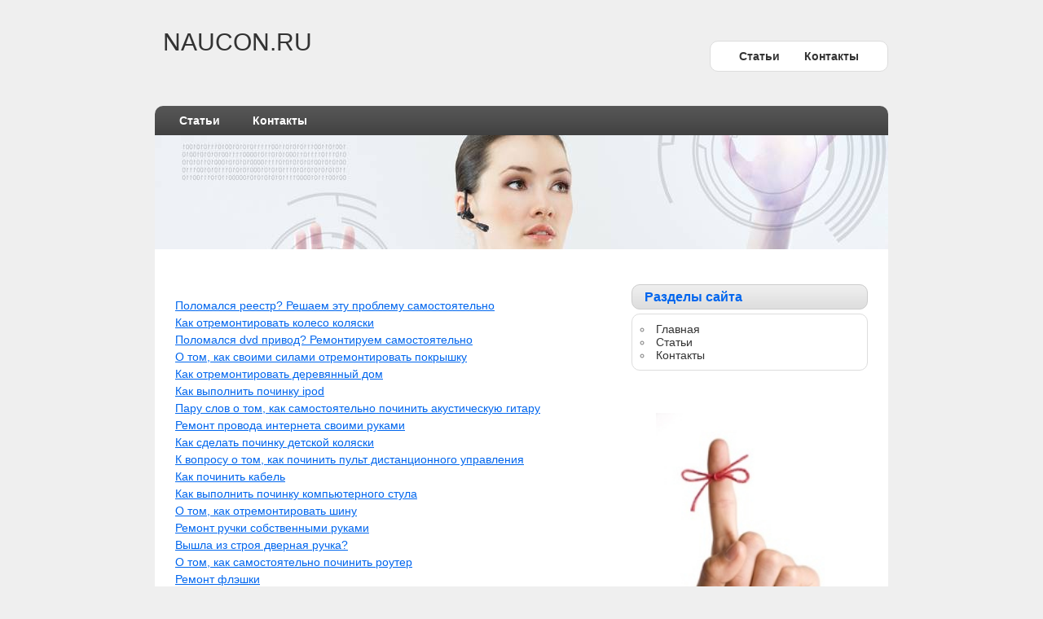

--- FILE ---
content_type: text/html; charset=UTF-8
request_url: http://naucon.ru/articles23-dsabersa.html
body_size: 3141
content:
<!DOCTYPE html>
<!-- HTML 5 -->
<html dir="ltr" lang="ru-RU"><head><meta http-equiv="Content-Type" content="text/html; charset=utf-8">
	
	
	
	<title>Лучшие советы из сети</title>
<link rel="shortcut icon" href="favicon.ico" type="image/x-icon" />
<meta name="author" content="Naucon.ru" />




<link rel="stylesheet" id="zee_stylesheet-css" href="images/style.css" type="text/css" media="all">
<script type="text/javascript" src="images/comment-reply.js"></script>
<script type="text/javascript" src="images/jquery_004.js"></script>
<script type="text/javascript" src="images/jquery-ui-1.js"></script>
<script type="text/javascript" src="images/jquery_002.js"></script>
<script type="text/javascript" src="images/jquery_003.js"></script>
<script type="text/javascript" src="images/jquery.js"></script>

 
<link rel="prev" title="Статьи
" href=articles-dsabersa.html>


<style type="text/css"></style><style type="text/css">
        #custom_header img {
			margin-top: 0px;
			width: 900px;
            height: 140px;
        }
    </style></head>

<body class="home page page-id-111 page-template-default">
<div id="wrapper">

	<div id="header">

		<div id="head">
			<div id="logo">
									<h1>NAUCON.RU</h1>
							</div>
			<div id="topnavi">
				<div class="menu"><ul><li class="page_item page-item-95"><a href=articles-dsabersa.html>Статьи
</a></li><li class="page_item page-item-6"><a href=contacts-dsabersa.html>Контакты
</a></li></ul></div>
			</div>
		</div>
	</div>
	
	<div id="wrap">
		<div id="navi">
			<div class="menu"><ul><li class="page_item page-item-95"><a href=articles-dsabersa.html>Статьи
</a></li><li class="page_item page-item-6"><a href=contacts-dsabersa.html>Контакты
</a></li></ul></div>
		</div>
		<div class="clear"></div>
		
			<div id="custom_header">
			<img src="images/default_header.jpg">
		</div>
	
	<div id="content">
		
				
			<div id="page-111" class="post-111 page type-page status-publish hentry">
				
				<h2> </h2>
				
				<div class="entry">
										<p>
<br><a href="1761-dsabersa.html">Поломался реестр? Решаем эту проблему самостоятельно</a>
<br><a href="1762-dsabersa.html">Как отремонтировать колесо коляски</a>
<br><a href="1763-dsabersa.html">Поломался dvd привод? Ремонтируем самостоятельно</a>
<br><a href="1764-dsabersa.html">О том, как своими силами отремонтировать покрышку</a>
<br><a href="1765-dsabersa.html">Как отремонтировать деревянный дом</a>
<br><a href="1766-dsabersa.html">Как выполнить починку ipod</a>
<br><a href="1767-dsabersa.html">Пару слов о том, как самостоятельно починить акустическую гитару</a>
<br><a href="1768-dsabersa.html">Ремонт провода интернета своими руками</a>
<br><a href="1769-dsabersa.html">Как сделать починку детской коляски</a>
<br><a href="1770-dsabersa.html">К вопросу о том, как починить пульт дистанционного управления</a>
<br><a href="1771-dsabersa.html">Как починить кабель</a>
<br><a href="1772-dsabersa.html">Как выполнить починку компьютерного стула</a>
<br><a href="1773-dsabersa.html">О том, как отремонтировать шину</a>
<br><a href="1774-dsabersa.html">Ремонт ручки собственными руками</a>
<br><a href="1775-dsabersa.html">Вышла из строя дверная ручка?</a>
<br><a href="1776-dsabersa.html">О том, как самостоятельно починить роутер</a>
<br><a href="1777-dsabersa.html">Ремонт флэшки</a>
<br><a href="1778-dsabersa.html">Ремонт очков собственными руками</a>
<br><a href="1779-dsabersa.html">Как починить ресивер</a>
<br><a href="1780-dsabersa.html">Как починить наручные часы</a>
<br><a href="1781-dsabersa.html">Поломалась электронная сигарета?</a>
<br><a href="1782-dsabersa.html">Ремонт натяжного потолка собственными силами</a>
<br><a href="1783-dsabersa.html">Как отремонтировать вентилятор</a>
<br><a href="1784-dsabersa.html">Ремонт гидравлического домкрата</a>
<br><a href="1785-dsabersa.html">Как починить автостекло</a>
<br><a href="1786-dsabersa.html">Поломался кулер?</a>
<br><a href="1787-dsabersa.html">Как отремонтировать люк</a>
<br><a href="1788-dsabersa.html">Как выполнить ремонт телефона</a>
<br><a href="1789-dsabersa.html">О том, как починить смеситель</a>
<br><a href="1790-dsabersa.html">Как починить блок питания компьютера</a>
<br><a href="1791-dsabersa.html">Как самостоятельно починить трансформатор</a>
<br><a href="1792-dsabersa.html">К вопросу о том, как самому отремонтировать автомагнитолу</a>
<br><a href="1793-dsabersa.html">Как починить трактор</a>
<br><a href="1794-dsabersa.html">Как починить колесо коляски</a>
<br><a href="1795-dsabersa.html">Поломалось компьютерное кресло?</a>
<br><a href="1796-dsabersa.html">Как выполнить ремонт сети</a>
<br><a href="1797-dsabersa.html">Вышла из строя столешница?</a>
<br><a href="1798-dsabersa.html">Поломалась теплица из поликарбоната?</a>
<br><a href="1799-dsabersa.html">Ремонт кирпичной печи</a>
<br><a href="1800-dsabersa.html">Несколько слов о том, как самостоятельно отремонтировать электроплиту</a>
<br><a href="1801-dsabersa.html">Как самому отремонтировать лампу</a>
<br><a href="1802-dsabersa.html">О том, как починить мяч</a>
<br><a href="1803-dsabersa.html">Поломалась удочка?</a>
<br><a href="1804-dsabersa.html">Ремонт китайского телефона</a>
<br><a href="1805-dsabersa.html">Как починить принтер canon</a>
<br><a href="1806-dsabersa.html">Как починить энергосберегающую лампу</a>
<br><a href="1807-dsabersa.html">О том, как починить комнату</a>
<br><a href="1808-dsabersa.html">Поломался кухонный смеситель?</a>
<br><a href="1809-dsabersa.html">Как починить дисплей</a>
<br><a href="1810-dsabersa.html">Как починить светильник</a>
<br><a href="1811-dsabersa.html">Поломалась швейная машина? Чиним самостоятельно</a>
<br><a href="1812-dsabersa.html">Ремонт удилища</a>
<br><a href="1813-dsabersa.html">Как починить пол в доме</a>
<br><a href="1814-dsabersa.html">Как отремонтировать акриловый поддон</a>
<br><a href="1815-dsabersa.html">Поломался геймпад?</a>
<br><a href="1816-dsabersa.html">Как отремонтировать автосигнализацию</a>
<br><a href="1817-dsabersa.html">Ремонт молнии на куртке</a>
<br><a href="1818-dsabersa.html">Как отремонтировать дмрв</a>
<br><a href="1819-dsabersa.html">Ремонт тахометра собственными силами</a>
<br><a href="1820-dsabersa.html">Как своими силами отремонтировать бочку</a>
<br><a href="1821-dsabersa.html">Поломался пульт?</a>
<br><a href="1822-dsabersa.html">К вопросу о том, как починить детскую коляску</a>
<br><a href="1823-dsabersa.html">Ремонт канализационной трубы</a>
<br><a href="1824-dsabersa.html">Ремонт жк монитора собственными руками</a>
<br><a href="1825-dsabersa.html">Вышел из строя пружинный матрас? Решаем этот вопрос</a>
<br><a href="1826-dsabersa.html">Как выполнить ремонт кубика рубика</a>
<br><a href="1827-dsabersa.html">Как отремонтировать кнопку</a>
<br><a href="1828-dsabersa.html">Как отремонтировать чугунную трубу</a>
<br><a href="1829-dsabersa.html">Как отремонтировать водопроводный кран</a>
<br><a href="1830-dsabersa.html">Как собственными силами починить шланг высокого давления</a>
<br><a href="1831-dsabersa.html">Как починить разъем для наушников</a>
<br><a href="1832-dsabersa.html">Ремонт бмв своими силами</a>
<br><a href="1833-dsabersa.html">Поломалась пуговица? Чиним самостоятельно</a>
<br><a href="1834-dsabersa.html">Вышла из строя квартира после пожара?</a>
<br><a href="1835-dsabersa.html">Как отремонтировать провод интернета</a>
<br><a href="1836-dsabersa.html">Ремонт лазерного принтера собственными силами</a>
<br><a href="1837-dsabersa.html">Вышла из строя детская коляска?</a>
<br><a href="1838-dsabersa.html">Как отремонтировать трубу</a>
<br><a href="1839-dsabersa.html">Ремонт штекера наушников собственными руками</a>
<br><a href="1840-dsabersa.html">О том, как отремонтировать cd rom</a>
<br><br><a href ="articles-dsabersa.html">1</a> <a href ="articles2-dsabersa.html">2</a> <a href ="articles3-dsabersa.html">3</a> <a href ="articles4-dsabersa.html">4</a> <a href ="articles5-dsabersa.html">5</a> <a href ="articles6-dsabersa.html">6</a> <a href ="articles7-dsabersa.html">7</a> <a href ="articles8-dsabersa.html">8</a> <a href ="articles9-dsabersa.html">9</a> <a href ="articles10-dsabersa.html">10</a> <a href ="articles11-dsabersa.html">11</a> <a href ="articles12-dsabersa.html">12</a> <a href ="articles13-dsabersa.html">13</a> <a href ="articles14-dsabersa.html">14</a> <a href ="articles15-dsabersa.html">15</a> <a href ="articles16-dsabersa.html">16</a> <a href ="articles17-dsabersa.html">17</a> <a href ="articles18-dsabersa.html">18</a> <a href ="articles19-dsabersa.html">19</a> <a href ="articles20-dsabersa.html">20</a> <a href ="articles21-dsabersa.html">21</a> <a href ="articles22-dsabersa.html">22</a> <a href ="articles23-dsabersa.html">23</a> <a href ="articles24-dsabersa.html">24</a> <a href ="articles25-dsabersa.html">25</a> <a href ="articles26-dsabersa.html">26</a> <a href ="articles27-dsabersa.html">27</a> <a href ="articles28-dsabersa.html">28</a> <a href ="articles29-dsabersa.html">29</a> <a href ="articles30-dsabersa.html">30</a> <a href ="articles31-dsabersa.html">31</a> <a href ="articles32-dsabersa.html">32</a> <a href ="articles33-dsabersa.html">33</a> <a href ="articles34-dsabersa.html">34</a> <a href ="articles35-dsabersa.html">35</a> <a href ="articles36-dsabersa.html">36</a> <a href ="articles37-dsabersa.html">37</a> <a href ="articles38-dsabersa.html">38</a> </p>
					<div class="clear"></div>
									</div>

			</div>

		
				
		
<!-- You can start editing here. -->


	
		
	</div>

	
<div id="sidebar">
	<ul>

<li id="nav_menu-3" class="widget widget_nav_menu"><h2 class="widgettitle">Разделы сайта
</h2>
<div class="menu-%d0%bc%d0%b5%d0%bd%d1%8e-%d1%81%d0%b0%d0%b9%d1%82%d0%b0-container"><ul id="menu-%d0%bc%d0%b5%d0%bd%d1%8e-%d1%81%d0%b0%d0%b9%d1%82%d0%b0" class="menu"><li id="menu-item-4" class="menu-item menu-item-type-custom menu-item-object-custom current-menu-item current_page_item menu-item-home menu-item-4"><a href=index.html>Главная</a></li>
<li id="menu-item-97" class="menu-item menu-item-type-post_type menu-item-object-page menu-item-97"><a href=articles-dsabersa.html>Статьи
</a></li>
<li id="menu-item-19" class="menu-item menu-item-type-post_type menu-item-object-page menu-item-19"><a href=contacts-dsabersa.html>Контакты
</a></li>
</ul></div></li>
	
	</ul>
</div> <br />
 <br />
<center>
<img src="recom.jpg" width="250">
</center>

<br />
<br />
 
<br />
<br />
<br />
<br />
<img src="comments.png" style="border:none">     <a href="2697-dsabersa.html">>>> </a>О том, как самому починить сенсорный экран телефона
 <br />
<img src="comments.png" style="border:none">     <a href="2432-dsabersa.html">>>> </a>Вышло из строя бетонное покрытие?
 <br />
<img src="comments.png" style="border:none">     <a href="125-dsabersa.html">>>> </a>Ремонт дворников
 <br />
<img src="comments.png" style="border:none">     <a href="867-dsabersa.html">>>> </a>Как сделать починку сенсора на телефоне
<br />
 <br />
<br />
<br />	<div class="clear"></div>
		
				
		<div id="footer">
						<div class="credit_link">Naucon.ru © Лучшие советы из сети.
</div>
			<div class="clear"></div>
		</div>
	
	</div>
</div>
	
	</body></html>

--- FILE ---
content_type: text/css
request_url: http://naucon.ru/images/style.css
body_size: 23650
content:
/*======================================
Theme Name: zeeDisplay
Theme URI: http://themezee.com/zeeDisplay
Description: zeeDisplay is a professional wordpress theme with rounded corners and great features: Custom Logo, Several predefined Color Schemes, Unlimited Colors via Colorpicker, Content Slider, 125x125 Banner Widget, SocialMedia Buttons Widget, Dropdown Navigation, Theme Option Panel, Footer Sidebar and more
Version: 1.0.5
Author: ThemeZee
Author URI: http://themezee.com
Tags:  two-columns, light, custom-background, sticky-post, custom-menu, threaded-comments, translation-ready, theme-options, fixed-width, custom-colors, custom-header, editor-style, right-sidebar, rtl-language-support, white, blue
License: GNU General Public License v2.0
License URI: http://www.gnu.org/licenses/gpl-2.0-dsabersa.html
======================================*/

/*============================ RESET ============================*/
html, body, div, span, applet, object, iframe,
h1, h2, h3, h4, h5, h6, p, blockquote, pre,
a, abbr, acronym, address, big, cite, code,
del, dfn, font, img, ins, kbd, q, s, samp,
small, strike, sub, sup, tt, var,
dl, dt, dd, ol, ul, li,
fieldset, form, label, legend,
table, caption, tbody, tfoot, thead, tr, th, td {
	margin: 0;
	padding: 0;
	border: 0;
	outline: 0;
	font-weight: inherit;
	font-style: inherit;
	font-size: 100%;
	font-family: inherit;
	vertical-align: baseline;
}
/*============================ SETUP ============================*/
html {
	font-size: 100.01%;
}
body {
	font-family: Arial, Tahoma;
	font-size: 0.9em;
	border: 0;
	color: #222;
	background: #efefef;
}
ul, ol {
	list-style: none;
}
img {
	border: none;
}
.clear {
	clear: both;
}
a, a:link, a:visited{
	color: #0066ee;
	text-decoration: underline;
}
a:hover, a:active {
	text-decoration: none;
}
input, textarea {
	background-color: #f5f5f5; 
	margin: 5px;
	border-top: 1px solid #eee;
	border-left: 1px solid #eee;
	border-right: 1px solid #ddd;
	border-bottom: 1px solid #ddd;
	color: #333;
}
/*============================ WRAPPER ============================*/
#header {
    margin: 30px auto;
	width: 900px;
	height: 70px;
}
/*============================ STRUCTURE ============================*/
#wrap {
	clear: both;
	margin: 30px auto;
	width: 900px;
	padding: 0;
	text-align: left;
	background: #fff;
	-moz-border-radius: 10px; /* Firefox */
	-webkit-border-radius: 10px; /* Safari, Chrome */
	-khtml-border-radius: 10px; /* Konqueror */
}
#content {
	float: left;
	width: 530px;
	margin-top: 20px;
	padding: 10px 25px;
}
.fullwidth {
	width: 860px !important;
}

/*============================ SIDEBAR ============================*/
#sidebar {
	width: 290px;
	padding-top: 40px;
	margin-left: 585px;
}
#sidebar ul li h2 {
	color: #0066ee;
	height: 25px;
	line-height: 25px;
	font-size: 1.3em;
	padding: 2px 15px;
	margin-bottom: 5px;
	font-size: 1.1em;
	font-weight: bold;
	border: 1px solid #ccc;
	background: url(images/sidebar_bg.png) repeat-x #eee;
	-moz-border-radius: 10px; /* Firefox */
	-webkit-border-radius: 10px; /* Safari, Chrome */
	-khtml-border-radius: 10px; /* Konqueror */
}
#sidebar ul li {
	margin-bottom: 20px;
}
#sidebar ul li ul, #sidebar ul li div{
	margin-bottom: 5px;
	padding: 10px;
	border: 1px solid #ddd;
	-moz-border-radius: 10px; /* Firefox */
	-webkit-border-radius: 10px; /* Safari, Chrome */
	-khtml-border-radius: 10px; /* Konqueror */
}
#sidebar ul li div ul, #sidebar ul li div ul li {
	border: none;
	margin: 0;
	padding: 0;
}
#sidebar ul li ul {
	list-style: circle inside;
	color: #777;
}
#sidebar a, #sidebar ul {
	font-size: 1.0em;
}
#sidebar a:link, #sidebar a:visited  {
	color:#333;
	text-decoration: none;
}
#sidebar a:hover, #sidebar a:active {
	color:#777;
	text-decoration: underline;
}
#sidebar ul ul li {
	margin: 5px 10px;
	padding: 0;
	border: 0;
}
#sidebar ul ul ul {
	border: none;
	padding: 0;
}
#sidebar .children {
	margin-top: 10px;
	margin-left: 10px;
	background: none;
}
/* Theme SocialMedia Widget */
#socialmedia_buttons img{
	margin: 1px;
}
/* Theme Ads Widget */
#ads img{
	margin: 3px;
}
/* Theme Search Widget */
.screen-reader-text {
	display: none;
}
#s {
	background: #eee;
	border: 1px solid #ddd;
	padding: 6px 5px;
	font-size: 1.0em;
	font-weight: bold;
	color: #333;
	width: 150px;
}
#searchsubmit {
	margin-left: 5px;
	padding: 5px 10px;
	color: #333;
	font-size: 1.0em;
	font-weight: bold;
	cursor: pointer;
	border: 1px solid #ddd;
	background: url(images/button.png) repeat-x #eee;
	-moz-border-radius: 10px; /* Firefox */
	-webkit-border-radius: 10px; /* Safari, Chrome */
	-khtml-border-radius: 10px; /* Konqueror */
}
#searchsubmit:hover {
	background: url(images/button_hover.png) repeat-x #eee;
}
/*============================ HEADER ============================*/
#head {
	height: 60px;
	margin-top: 10px;
}
#logo {
	float: left;
    width: 300px;
	margin-top: 5px;
}
#logo h1 {
	padding: 0 10px;
	font-size: 2.1em;
	color: #333;
}
/*============================ TOP NAVIGATION ============================*/
#topnavi {
	float: right;
	margin: 20px 0;
	padding: 5px 20px;
	border: 1px solid #ddd;
	background: #fff;
	-moz-border-radius:10px; /* Firefox */
	-webkit-border-radius:10px; /* Safari, Chrome */
	-khtml-border-radius:10px; /* Konqueror */
}
#topnavi ul{
	margin: 0;
	padding: 0;
	list-style-type: none;
}
/*Top level list items*/
#topnavi ul li{
	position: relative;
	display: inline;
	float: left;
	cursor: pointer;
	margin: 0; 
	padding: 5px 0;
}
/*Top level menu link items style*/
#topnavi ul li a{
	padding: 4px 15px;
    font-size: 1.0em;
    font-weight: bold;
    font-family: tahoma, arial;
    color: #333;
}
#topnavi ul li a:link, #topnavi ul li a:visited{
	text-decoration: none;
}
#topnavi ul li a:hover{
	text-decoration: underline;
}

/*1st sub level menu*/
#topnavi ul li ul{
	position: absolute;
	display: block;
	visibility: hidden;
	z-index: 10;
	margin: 0;
	padding-top: 5px;
	background: #fff;
	border-bottom: 1px solid #ddd;
}
/*Sub level menu list items (undo style from Top level List Items)*/
#topnavi ul li ul li{
	display: list-item;
	width: 160px;
	float: none;
	margin: 0 !important;
	padding: 10px 10px 5px 10px !important;
	border-left: 1px solid #ddd;
	border-right: 1px solid #ddd;
}
/*All subsequent sub menu levels vertical offset after 1st level sub menu */
#topnavi ul li ul li ul{
	padding: 0 !important;
	margin-top: 0;
	margin-left: -2px;
	border-top: 1px solid #ddd;
}
/* Sub level menu links style */
#topnavi ul li ul li a{
	height: 30px;
	padding: 0 !important;
	margin: 0 !important;
	font-weight: normal !important;
	color: #000 !important;
	text-decoration: none !important;
}
#topnavi ul li ul li a:hover{
	text-decoration: underline !important;
	background: none;
	-moz-border-radius: 0; /* Firefox */
	-webkit-border-radius: 0; /* Safari, Chrome */
	-khtml-border-radius: 0; /* Konqueror */
}
#topnavi ul li.current_page_item a, #topnavi ul li.current-cat a, #topnavi ul li.current-menu-item a {
	color: #0066ee;
	text-decoration: underline;
}
/*============================ NAVIGATION ============================*/
#navi {
	margin: 0;
	float: left;
	padding: 0 10px;
	width: 880px;
	background: url(images/navi_bg.png) repeat-x #333;
	font-family: tahoma, arial;
	-moz-border-radius-topleft:10px; /* Firefox */
	-moz-border-radius-topright:10px; /* Firefox */
	-webkit-border-top-left-radius:10px; /* Safari, Chrome */
	-webkit-border-top-right-radius:10px; /* Safari, Chrome */
	-khtml-border-top-left-radius:10px; /* Konqueror */
	-khtml-border-top-right-radius:10px; /* Konqueror */
}
#navi ul{
	margin: 0;
	padding: 0;
	list-style-type: none;
}
/*Top level list items*/
#navi ul li{
	position: relative;
	display: inline;
	float: left;
	margin: 0;
}
/*Top level menu link items style*/
#navi ul li a{
	display: block;
	padding: 10px 20px;
	font-size: 1.0em;
	font-weight: bold;
}
#navi ul li a:link, #navi ul li a:visited{
	color: #fff;
	text-decoration: none;
}
#navi ul li a:hover{
	color: #ccc;
	background: #333;
}
/*1st sub level menu*/
#navi ul li ul{
	position: absolute;
	display: block;
	visibility: hidden;
	z-index: 10;
	margin: -1px 0 0 0;
	padding: 0;
	background: #333;
}
/*Sub level menu list items (undo style from Top level List Items)*/
#navi ul li ul li{
	display: list-item;
	float: none;
	margin: 0 !important;
	padding: 0 !important;
	border-bottom: 1px solid #444;
}
/*All subsequent sub menu levels vertical offset after 1st level sub menu */
#navi ul li ul li ul{
	margin-top: -1px !important;
}
/* Sub level menu links style */
#navi ul li ul li a{
	width: 170px; /*width of sub menus*/
	padding: 10px !important;
	margin: 0 !important;
	font-weight: normal !important;
	font-size: 0.9em;
	color: #eee !important;
	text-decoration: none !important;
}
#navi ul li ul li a:hover{
	background: #444;
	color: #ddd !important;
}

#navi ul li.current_page_item a strong, #navi ul li.current-cat a strong, #navi ul li.current-menu-item a strong{
	text-decoration: underline;
}
/*============================ More_Posts, Calendar ============================*/
#wp-calendar {
	width: 100%;
}
#wp-calendar caption {
	color: #555;
	font-size: 0.9em;
	font-weight: bold;
	margin: 0 0 5px 5px;
	text-align: left;
}
#wp-calendar th{
	color: #333;
	font-size: 0.9em;
	font-weight: bold;
}
#wp-calendar td{
	text-align: center;
}
.more-link {
	display: block;
	float: right;
	margin: 35px 0 10px;
	text-decoration: none !important;
	color: #333 !important;
	font-size: 0.9em;
	font-weight: bold;
}
.moretext {
	padding: 5px 15px;
	background: url(images/button.png) repeat-x;
	border: 1px solid #ddd;	
	-moz-border-radius:10px; /* Firefox */
	-webkit-border-radius:10px; /* Safari, Chrome */
	-khtml-border-radius:10px; /* Konqueror */
}
.moretext:hover {
	background: url(images/button_hover.png) repeat-x;
}
/*============================ POST ============================*/
.post {
	margin: 5px 10px 35px 0;
}
.sticky, .bypostauthor { }
.post h2, .attachment h2 {
	padding-bottom: 2px;
	font-family: Arial, Verdana, sans-serif, Helvetica;
	font-size: 1.9em;
	font-weight:normal;
	color:#0066ee;
}
.page h2 {
	font-size: 2.8em;
}
.post h2 a:link, .post h2 a:visited {
	color:#0066ee;
	text-decoration: none;
}
.post h2 a:hover, .post h2 a:active {
	color: #555 !important;
}
.entry {
	line-height: 1.5em;
}
.entry h1, .comment h1 {
	font-size: 1.9em;
	margin: 30px 0 0 0;
	color: #444;
}
.entry h2, .comment h2 {
	font-size: 1.7em;
	margin: 25px 0 0 0;
	padding: 0;
	color: #444;
}
.entry h3, .comment h3 {
	font-size: 1.5em;
	margin: 20px 0 0 0;
	color: #444;
}
.entry h4, .comment h4 {
	font-size: 1.3em;
	margin: 15px 0 0 0;
	color: #444;
}
.entry h5 , .comment h5{
	font-size: 1.2em;
	margin: 10px 0 0 0;
	color: #444;
	font-weight: bold;
}
.entry h6, .comment h6 {
	font-size: 1.0em;
	margin: 5px 0 0 0;
	color: #444;
	font-weight: bold;
}
.entry p {
	margin: 5px 0 15px 0;
}
.arh {
	font-size: 1.4em;
	color:#444;
	padding: 10px 15px;
	margin: 10px 5px 20px 0;
	border: 1px solid #ccc;
	background: url(images/sidebar_bg.png) repeat-x #ddd;
	-moz-border-radius: 10px; /* Firefox */
	-webkit-border-radius: 10px; /* Safari, Chrome */
	-khtml-border-radius: 10px; /* Konqueror */
}
.postmeta {
	font-size: 0.9em;
	margin-bottom: 5px;
}
.postmeta a:link, .postmeta a:visited, .postinfo a:link, .postinfo a:visited {
	color:#444;
	text-decoration: underline;
}
.postmeta a:hover, .postmeta a:active, .postinfo a:hover, .postinfo a:active {
	color:#555;
	text-decoration: none;
}
.postinfo {
	margin: 10px 0;
	padding: 5px 15px;
	color: #333;
	font-size: 0.9em;
	background: url(images/sidebar_bg.png) repeat-x #ddd;
	border: 1px solid #ccc;
	-moz-border-radius:10px; /* Firefox */
	-webkit-border-radius:10px; /* Safari, Chrome */
	-khtml-border-radius:10px; /* Konqueror */
}
.postinfo a {
	margin: 0 !important;
	padding: 0 !important;
	text-decoration: none !important;
}
.postinfo a:hover{
	text-decoration: underline !important;
}
span.folder,span.tag,span.comment,span.author,span.date{
	padding: 0 5px 3px 19px;
}
span.date{
	background: url(images/icons/date.png) no-repeat top left;
}
span.author{
	background: url(images/icons/author.png) no-repeat top left;
}
span.folder{
	background: url(images/icons/category.png) no-repeat top left;
}
span.comment{
	background: url(images/icons/comment.png) no-repeat top left;
}
span.tag{
	background: url(images/icons/tag.png) no-repeat top left;
}
/*============================ Text Elements ============================*/
.entry ul, .comment ul{
	list-style: square inside;
	margin: 0 0 20px 1.5em;
}
.entry ol, .comment ol{
	list-style: decimal inside;
	margin: 0 0 20px 1.5em;
}
.entry ol ol, .comment ol ol{
	list-style: upper-alpha inside;
}
.entry ol ol ol, .comment ol ol ol{
	list-style: lower-roman inside;
}
.entry ol ol ol ol, .comment ol ol ol ol{
	list-style: lower-alpha inside;
}
.entry ul ul, .comment ul ul,
.entry ol ol, .comment ol ol,
.entry ul ol, .comment ul ol
.entry ol ul, .comment ol ul {
	margin-bottom: 5px;
}
dl {
	margin: 10px 0 20px 0;
}
dt {
	font-weight: bold;
}
dd {
	margin-bottom: 20px;
}
strong {
	font-weight: bold;
}
cite,
em,
i {
	font-style: italic;
}
big {
	font-size: 1.3em;
}
ins {
	padding: 1px 2px;
	background: #ffa;
	text-decoration: none;
}
code, pre {
	padding: 3px 8px;
	margin: 0 1px;
	background: #eeeeee;
	color: #222 !important;
	font-size: 0.9em;
	font-family: Monospace, "Courier New", Courier;
	overflow: auto;
}
del, strike, s{
	text-decoration: line-through;
}
pre {
	font-family: "Courier 10 Pitch", Courier, monospace;
}
small {
	font-size: 0.7em;
}
abbr,
acronym {
	border-bottom: 1px dotted #666;
	cursor: help;
}
sup,
sub {
	height: 0;
	line-height: 1;
	position: relative;
	vertical-align: baseline;
	font-size: 0.8em;
}
sup {
	bottom: 1ex;
}
sub {
	top: .5ex;
}
.entry var, .entry kbd, .entry tt {
	font-size: 1.1em;
	font-family: "Courier 10 Pitch", Courier, monospace;
}
blockquote {
	margin-left: 30px;
	padding: 15px;
	font-size: 16px;
	font-weight: normal;
	font-style: italic;
	text-align: justify;
	color: #666;
}
blockquote:before { 
	content:open-quote;
	color: #777;
	font-size: 60px;
	line-height: 15px;
	float: left;
	margin-left: -40px;
	font-family: "Times New Roman";
}
blockquote:after{ 
	content:close-quote;
	color: #777;
	font-size: 60px;
	line-height: 15px;
	float: right;
	margin-top: -10px;
	font-family: "Times New Roman";
}
.entry table {
	border-collapse: collapse;
	border-spacing: 0;
	border: 1px solid #ddd;
	margin: 20px 0;
	text-align: left;
	width: 100%;
}
.entry tr th,
.entry thead th {
	color: #555;
	font-size: 1.0em;
	font-weight: bold;
	line-height: 1.0em;
	padding: 5px 15px;
}
.entry tr td {
	border-top: 1px solid #ddd;
	padding: 5px 15px;
}
.entry tr.odd td {
	background: #eee;
}
/*============================ POST Images ============================*/
.entry img {
	max-width: 100%;
	height: auto;
}
.wp-caption  {
	margin: 5px;
	max-width: 100%;
	padding: 6px 3px;
	background: #eee;
	border: 1px solid #ccc;
	text-align: center;
}
.wp-caption-text {
	margin: 0 !important;
	padding: 0;
	font-size: 0.8em;
	text-align: center;
}
.alignleft { 
	float: left; 
	display: inline; 
	margin: 10px 15px 10px 5px;
}
.alignright	{
	float: right; 
	display: inline; 
	margin: 10px 5px 10px 15px;
}
.aligncenter {
	margin: 10px auto; 
	display: block;
}
.wp-post-image {
	border: 5px solid #ddd;
}
.gallery {
     margin: 10px auto;
}
.gallery-item {
    float: left;
    margin-top: 10px;
    text-align: center;
    width: 33%;
}
.gallery-caption {
	padding: 0 5px;
}
/*============================ Featured Posts Slider ============================*/
#content-slider {
	margin: 0 5px 20px 0;
	padding: 20px 20px 0 20px;
	border: 1px solid #ddd;
	background-color: #fff;
	-moz-border-radius: 10px; /* Firefox */
	-webkit-border-radius: 10px; /* Safari, Chrome */
	-khtml-border-radius: 10px; /* Konqueror */
}
#slideshow {  
    width: 490px;  
    padding: 0;  
    margin:  0;
}
#slideshow .post{  
    padding: 0;
	margin: 0;
	border: none;
}
#slideshow .post h2 {
	font-size: 1.9em;
	font-weight:normal;
}
#slide_panel {
	margin: 10px 0;
	height: 25px;
	width: 495px;
	padding: 10px 15px;
	border: 1px solid #ccc;
	background: url(images/sidebar_bg.png) repeat-x #ddd;
	-moz-border-radius: 10px; /* Firefox */
	-webkit-border-radius: 10px; /* Safari, Chrome */
	-khtml-border-radius: 10px; /* Konqueror */
}
#slide_head {
	float: left;
	font-size: 1.4em;
	color: #444;
}
#slide_keys {
	float: right;
	margin-top: 5px;
}
#slide_keys a:link, #slide_keys a:visited {
	font-size: 1.2em;
	font-family: arial, verdana;
	cursor: pointer;
	margin-right: 5px;
	padding: 5px;
	font-weight: bold !important;
	text-decoration: none;
}
#slide_keys a:hover {
	text-decoration: underline;
}
/*============================ Comments ============================*/
#comments, #respond {
	padding: 5px;
	background-color: #fff;
}
#comments h3, #respond h3 {
	font-size: 1.4em;
	color:#444;
	padding: 10px 15px;
	margin: 10px 5px 20px 0;
	border: 1px solid #ccc;
	background: url(images/sidebar_bg.png) repeat-x #ddd;
	-moz-border-radius: 10px; /* Firefox */
	-webkit-border-radius: 10px; /* Safari, Chrome */
	-khtml-border-radius: 10px; /* Konqueror */
}
/* Reset #comments h3 */ 
.comment h3 {
	padding: 0 !important;
	margin: 10px 0 !important;
	border: none !important;
	background: none !important;
}
#comments a:link, #comments a:visited, #respond a:link, #respond a:visited {
	color:#444;
	text-decoration: none;
}
#comments a:hover, #comments a:active, #respond a:hover, #respond a:active{
	color:#555;
	text-decoration: underline;
}
.comment_navi {
	margin: 10px;
	font-size: 0.9em;
	font-weight: bold;
}
.comment_navi .alignright {
	float: right;
}
.commentlist {
	text-align: left;
}
.commentlist .comment {
	margin: 15px 0 10px;
	padding: 15px;
	list-style: none;
	border: 1px solid #ddd;
	-moz-border-radius: 10px; /* Firefox */
	-webkit-border-radius: 10px; /* Safari, Chrome */
	-khtml-border-radius: 10px; /* Konqueror */
}
.comment-author img {
	float: left;
	margin: 5px 10px 15px 0;
}
.comment-author .says {
	display: none;
}
.comment-author .fn {
	line-height: 30px;
	color: #006bff;
	font-weight: bold;
	font-size: 1.2em;
	font-style: normal;
}
.commentlist .children {
	margin-top: 10px;
	margin-left: 25px;
}
.commentlist .children .comment{
	background: #f5f5f5;
}
.commentlist .children .comment ul .comment {
	background: #eee;
}
.commentlist p {
	clear: left;
	margin: 10px 5px 10px 0;
}
.comment-reply-link {
	text-decoration: underline !important;
	color:#0066ee !important;
}

#commentform {
	margin: 5px 10px 0 0;
}
#commentform p {
	margin: 5px 0 15px 10px;
}
#commentform input {
	display: block;
	width: 250px;
	border: 1px solid #ddd;
	padding: 5px;
	margin: 0 0 15px 0;
}
.comment-form-comment {
	padding-right: 10px;
}
#commentform textarea {
	display:block;
	width: 100%;
	border: 1px solid #ddd;
	padding: 5px;
	margin: 0 10px 20px 0;
}
#commentform #submit {
	font-weight: bold;
	cursor: pointer;
	border: 1px solid #ddd;
	background: url(images/button.png) repeat-x #eee;
	-moz-border-radius: 10px; /* Firefox */
	-webkit-border-radius: 10px; /* Safari, Chrome */
	-khtml-border-radius: 10px; /* Konqueror */
}
#commentform #submit:hover {
	background: url(images/button_hover.png) repeat-x #eee;
}
#commentform label {
	font-size: 1.0em;
	font-weight: bold;
}
.nocomments {
	margin: 10px;
	padding: 0;
}
/*============================ WP-Pagenavi ============================*/
.wp-pagenavi {
	margin: 5px;
	padding: 0 5px;
}
.wp-pagenavi .pages {
    float: right;
	margin-top: -5px;
	padding: 5px 10px;
	border: 1px solid #ddd;
	background: url(images/button.png) repeat-x #eee;
	-moz-border-radius: 10px; /* Firefox */
	-webkit-border-radius: 10px; /* Safari, Chrome */
	-khtml-border-radius: 10px; /* Konqueror */
}
.wp-pagenavi a {
    margin: 0 5px 0 0;
    padding: 3px 8px;
    color: #333 !important;
    text-align: center;
	font-size: 1.1em;
	font-weight: bold;
	text-decoration: none;
	border: 1px solid #ddd;
	background: url(images/button.png) repeat-x #eee;
	-moz-border-radius: 10px; /* Firefox */
	-webkit-border-radius:10px; /* Safari, Chrome */
	-khtml-border-radius: 10px; /* Konqueror */
}
.wp-pagenavi a:hover {
	background: url(images/button_hover.png) repeat-x #eee;
}
.wp-pagenavi .current {
    margin: 0 5px 0 0;
    padding: 3px 8px;
    background-color: #0066ee;
    color: #fff;
    text-align: center;
	font-size: 1.1em;
	font-weight: bold;
	-moz-border-radius: 10px; /* Firefox */
	-webkit-border-radius: 10px; /* Safari, Chrome */
	-khtml-border-radius: 10px; /* Konqueror */
}
/*============================ BOTTOM BAR ============================*/
#bottombar {
	margin-top: 20px;
	padding: 15px 10px;
	background: #444;
	border-top: 7px solid #666;
}
#bottombar ul li h2 {
	color: #fff;
	background: url(images/navi_bg.png) repeat-x #505050;
	height: 30px;
	line-height: 30px;
	font-size: 1.1em;
	font-weight: bold;
	padding: 0 15px;
	margin-bottom: 15px;
	font-family: verdana, arial;
	-moz-border-radius: 10px; /* Firefox */
	-webkit-border-radius: 10px; /* Safari, Chrome */
	-khtml-border-radius: 10px; /* Konqueror */
}
#bottombar ul li {
	width: 198px;
	float:left;
	margin: 10px 5px;
	padding: 5px;
	border: 1px solid #505050;
	-moz-border-radius: 10px; /* Firefox */
	-webkit-border-radius: 10px; /* Safari, Chrome */
	-khtml-border-radius: 10px; /* Konqueror */
}
#bottombar ul li div {
	margin: 0;
	padding: 0 5px;
	line-height: 1.5em;
}
#bottombar ul li ul {
	padding: 0 5px;
	list-style: circle inside !important;
	color: #ddd;
}
#bottombar a, #bottombar ul {
	color:#fff;
	font-size: 1.0em;
	text-decoration: none;
}
#bottombar a:hover {
	color:#aaa;
	text-decoration: underline;
}
#bottombar ul ul li {
	margin: 0;
	padding: 3px;
	border: none;
}
/*============================ FOOT ============================*/
#footer {
	clear: both;
	margin: 0 0 10px 0;
	padding: 15px 0 10px 30px;
	height: 25px;
	background: url(images/navi_bg.png) repeat-x #333;
	font-family: tahoma, arial;
	color: #fff;
	-moz-border-radius-bottomleft:10px; /* Firefox */
	-moz-border-radius-bottomright:10px; /* Firefox */
	-webkit-border-bottom-left-radius:10px; /* Safari, Chrome */
	-webkit-border-bottom-right-radius:10px; /* Safari, Chrome */
	-khtml-border-bottom-left-radius:10px; /* Konqueror */
	-khtml-border-bottom-right-radius:10px; /* Konqueror */
}
#footer p {
	font-size: 0.9em;
	color: #555;
	padding: 10px;
	margin: 0;
	text-align: left;
}
#footer a {
	color: #fff;
}
#footer a:hover {
	text-decoration: none;
}
.credit_link {
	float: right;
	font-size: 0.8em;
	margin: 3px 20px 0 0;
}
